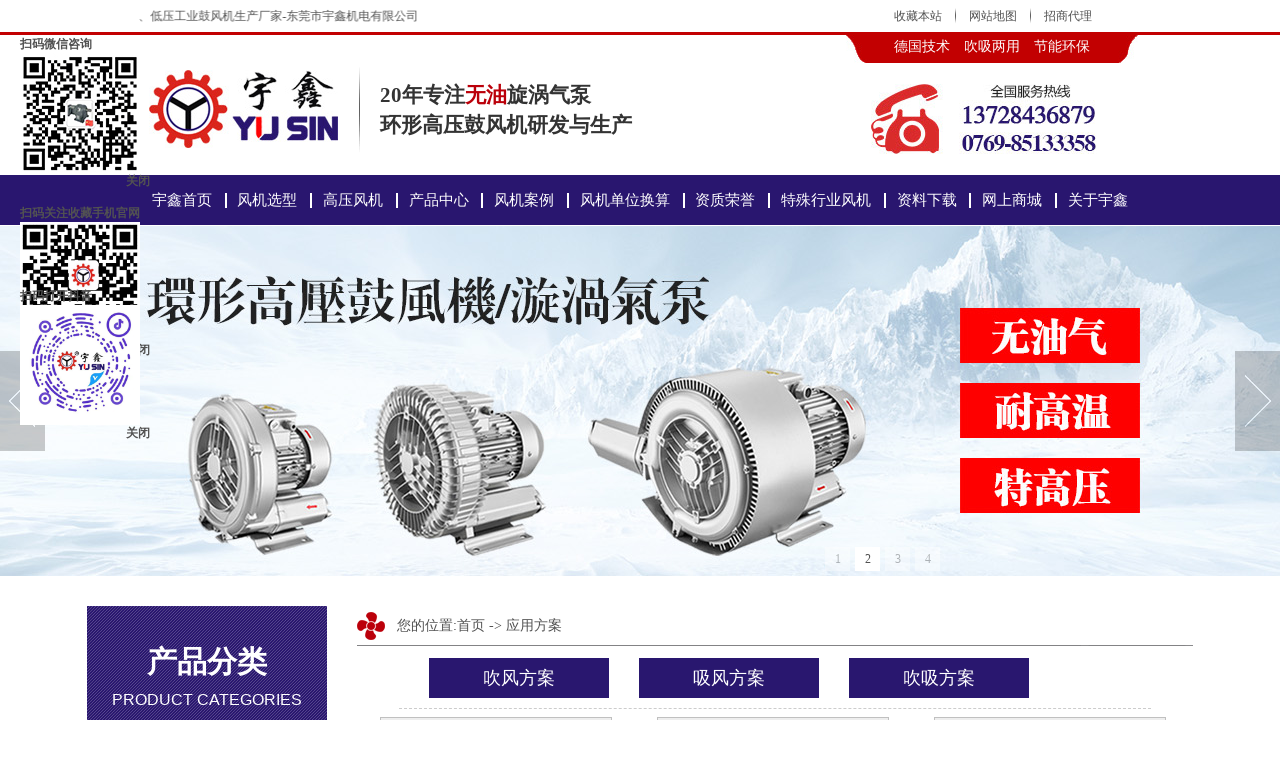

--- FILE ---
content_type: text/html
request_url: http://www.yusin88.com/dgweb-118969-2.html
body_size: 9888
content:
<!DOCTYPE html PUBLIC "-//W3C//DTD XHTML 1.0 Transitional//EN" "http://www.w3.org/TR/xhtml1/DTD/xhtml1-transitional.dtd">
<html xmlns="http://www.w3.org/1999/xhtml">
<!--mobanhtml/mconnindex!#"-->
<head>
<meta http-equiv="Content-Type" content="text/html; charset=utf-8" />
<title>高压鼓风机应用方案提供-东莞市宇鑫机电有限公司</title>
<meta name="keywords" content="高压鼓风机选型,高压鼓风机生产,高压鼓风机应用" />
<meta name="description" content="东莞市宇鑫机电有限公司是一家全球性的鼓风机专业生产厂家,高压鼓风机选型,高压鼓风机生产,高压鼓风机应用方案提供厂家,风机应用方案大全免费提供厂家." />
<!--mobanhtml/mindexcn!@#"-->
<!--"css"-->

                
                <link href="cssjs/newsrelated.css" rel="stylesheet" type="text/css" />
                <link charset="utf-8" href="cssjs/indexcss.css" rel="stylesheet" type="text/css"  />
                <script language="JavaScript" type="text/javascript" src="cssjs/indexjs.js"></script>
                <link href="cssjs/headcss.css" rel="stylesheet" type="text/css" />
                
                    <script>
                        var uaTest = /Android|webOS|Windows Phone|iPhone|ucweb|ucbrowser|iPod|BlackBerry/i.test(navigator.userAgent.toLowerCase());
                        var touchTest = 'ontouchend' in document;
                        if(uaTest && touchTest){
                            window.location.href='http://m.yusin88.com';
                        }

                    </script>
                    
                
            
<link id="favicon" href="bitbug_favicon%20(2).ico" rel="icon" type="image/x-icon" />
<meta name="baidu-site-verification" content="gSa5FQ8WYc" />
</head>

<body onload="themax();init();">
<!--mobanhtml/mhead!@#"-->
<link href="cssjs/allbag.css" rel="stylesheet" type="text/css" />
<script type="text/javascript" src="cssnew/jquery_v1.6.2.js"></script> 
<!--抬头-->
<div class="head_bg">
  <div class="head_wlcm">
    <div class="w1002">
      <div class="fl"><marquee direction=left>欢迎光临高、中、低压工业鼓风机生产厂家-东莞市宇鑫机电有限公司</marquee></div>
      <div class="fr"><span><a href="javascript:void(0)" onClick="javascript:addFavorite2()">收藏本站</a></span><span><a href="dgweb-129046.html" target="_blank">网站地图</a></span><span><a href="dgweb-120856.html" rel="nofollow">招商代理</a></span></div>
      <div class="clear"></div>
    </div>
    <script type="text/jscript">
function addFavorite2() {
var url = window.location;
var title = document.title;
var ua = navigator.userAgent.toLowerCase(); 
if (ua.indexOf("360se") > -1) {
alert("由于360浏览器功能限制，请按 Ctrl+D 手动收藏！");
}
else if (ua.indexOf("msie 8") > -1) {
window.external.AddToFavoritesBar(url, title); //IE8
}
else if (document.all) {
try{
window.external.addFavorite(url, title);
}catch(e){
alert('您的浏览器不支持,请按 Ctrl+D 手动收藏!');
}
}
else if (window.sidebar) {
window.sidebar.addPanel(title, url, "");
}
else {
alert('您的浏览器不支持,请按 Ctrl+D 手动收藏!');
}
}
</script> 
  </div>
  <div id="head">
    <div class="logo fl"><a href="./"><img src="//memberpic.114my.com.cn/dgyxjd66/uploadfile/image/20171101/20171101174623_214007240.jpg" alt="东莞市宇鑫机电有限公司" title="东莞市宇鑫机电有限公司" /></a></div>
    <div class="logo_line fl"><img src="//memberpic.114my.com.cn/dgyxjd66/uploadfile/image/20171101/20171101174623_626889064.jpg" alt="宇鑫机电" /></div>
    <div class="logo_desc fl">20年专注<span>无油</span>旋涡气泵<br />
      环形高压鼓风机研发与生产</div>
    <div class="fr">
      <div class="logo_advert">德国技术　吹吸两用　节能环保</div>
      <img src="//memberpic.114my.com.cn/dgyxjd66/uploadfile/image/20181120/20181120165248_1481795731.jpg" alt="全国服务热线：13728436879/0769-85133358" /> </div>
  </div>
</div>
<div class="nav_bg">
<!--下拉菜单-->
<script type="text/javascript">
var timeout = 100;
var closetimer = 0;
var ddmenuitem = 0;
function mopen(id)
{ 
  mcancelclosetime();
  if(ddmenuitem) ddmenuitem.style.visibility = 'hidden';
  ddmenuitem = document.getElementById(id);
  ddmenuitem.style.visibility = 'visible';
}
function mclose()
{
  if(ddmenuitem) ddmenuitem.style.visibility = 'hidden';
}
function mclosetime()
{
  closetimer = window.setTimeout(mclose, timeout);
}
function mcancelclosetime()
{
  if(closetimer)
  {
    window.clearTimeout(closetimer);
    closetimer = null;
  }
}
document.onclick = mclose; 
</script>
  <div id="nav">
    <ul>
      <li><a href="./">宇鑫首页</a></li>
      <li><div class="sddm">
      	<a onMouseOver="mopen('nav_down1')" onMouseOut="mclosetime()" href="products-257622-0-0.html">风机选型</a>
        <div id="nav_down1" onMouseOver="mcancelclosetime()" onMouseOut="mclosetime()">
          <a href="dgweb-125128.html">环形高压风机</a><a href="dgweb-125129.html">透浦中压风机</a>
        </div>
      </div></li>
      <li><div class="sddm">
        <a onMouseOver="mopen('nav_down2')" onMouseOut="mclosetime()" href="products-257621-0-0.html">高压风机</a>
        <div id="nav_down2" onMouseOver="mcancelclosetime()" onMouseOut="mclosetime()">
          <a href="products-257621-257627-0.html">2RB环形高压鼓风机</a><a href="products-257621-257628-0.html">RB环形高压鼓风机</a>
        </div>
      </div></li>
      <li><div class="sddm">
        <a onMouseOver="mopen('nav_down3')" onMouseOut="mclosetime()" href="products.html">产品中心</a>
        <div id="nav_down3" onMouseOver="mcancelclosetime()" onMouseOut="mclosetime()">
          <a href="products-257620-0-0.html">宇鑫漩涡式气泵</a><a href="products-257621-257628-0.html">全风高压鼓风机</a><a href="products-260359-0-0.html">透浦中压鼓风机	</a><a href="products-257623-0-0.html">工业鼓风机配件</a>
        </div>
      </div></li>
      <li><div class="sddm">
        <a onMouseOver="mopen('nav_down4')" onMouseOut="mclosetime()" href="dgweb-124046.html">风机案例</a>
        <div id="nav_down4" onMouseOver="mcancelclosetime()" onMouseOut="mclosetime()">
          <a href="dgweb-124046.html">案例现场</a><a href="dgweb-118969.html">应用方案</a>
        </div>
      </div></li>
      <li><div class="sddm">
        <a onMouseOver="mopen('nav_down5')" onMouseOut="mclosetime()" href="dgweb-124058.html">风机单位换算</a>
        <div id="nav_down5" onMouseOver="mcancelclosetime()" onMouseOut="mclosetime()">
          <a href="dgweb-124058.html">压力换算表</a><a href="dgweb-124059.html">风量换算表</a>
        </div>
      </div></li>
      <li><a href="dgweb-124068.html" rel="nofollow">资质荣誉</a></li>
      <li><div class="sddm">
        <a onMouseOver="mopen('nav_down6')" onMouseOut="mclosetime()" href="dgweb-124060.html">特殊行业风机</a>
        <div id="nav_down6" onMouseOver="mcancelclosetime()" onMouseOut="mclosetime()">
          <a href="dgweb-124062.html">耐高温鼓风机</a><a href="dgweb-124063.html">耐腐蚀鼓风机</a><a href="dgweb-124064.html">防爆鼓风机</a><a href="dgweb-124065.html">超高压鼓风机</a><a href="dgweb-124066.html">深水曝气风机</a><a href="dgweb-124067.html">无油气鼓风机</a>
        </div>
      </div></li>
      <li><a href="dgweb-148170.html">资料下载</a></li>
      <li><a href="https://haoxin158.1688.com/" target="_blank">网上商城</a></li>
      <li><div class="sddm">
        <a onMouseOver="mopen('nav_down7')" onMouseOut="mclosetime()" href="company.html">关于宇鑫</a>
        <div id="nav_down7" onMouseOver="mcancelclosetime()" onMouseOut="mclosetime()">
          <a href="company.html">公司简介</a><a href="dgweb-119174.html">经营理念</a><a href="dgweb-119175.html">团队文化</a><a href="dgweb-118946.html">视频案例</a><a href="job.html">人才招聘</a><a href="dgweb-118947.html">联系宇鑫</a>
        </div>
      </div></li>
    </ul>
  </div>
  <div class="clear"></div>
</div>
<style>
/*幻灯片*/
#n_flash_bg { width: 100%; margin: 0 auto;}
.n_focus { width: 100%; height: 350px; overflow: hidden; position: relative; }
.n_focus ul { height: 350px; position: absolute; }
.n_focus ul li { float: left; width: 100%; height: 350px; overflow: hidden; position: relative; background: #000; }
.n_focus ul li div { position: absolute; overflow: hidden; }
.n_focus .btnBg { position: absolute; width: 100%; height: 20px; left: 0; bottom: 0; background: #000; display: none; }
.n_focus .btn { position: absolute; width: 780px; height: 23px; padding: 0px 340px 0px 10px; right: 0; bottom: 6px; text-align: right; }
.n_focus .btn span { display: inline-block; _display: inline; _zoom: 1; width: 25px; height: 24px; line-height: 24px; text-align: center; _font-size: 0; margin-left: 5px; cursor: pointer; background: #fff; }
.n_focus .btn span.on { background: #fff; }
.n_focus .preNext { width: 45px; height: 100px; position: absolute; top: 125px; background: url(//memberpic.114my.com.cn/dgyxjd66/uploadfile/image/20171102/20171102180258_294168621.png) no-repeat 0 0; cursor: pointer; }
.n_focus .pre { left: 0; }
.n_focus .next { right: 0; background-position: right top; }
</style>
<!--幻灯片-->
<div id="n_flash_bg" style="margin-top:1px;">  
  <script type="text/javascript" src="cssnew/banner_js.js"></script> 
  <script type="text/javascript">
	$(document).ready(function(){
	  	$.focus("#focus001");
	});
</script>
  <div class="n_focus" id="focus001">
    <ul>
      <li>
        <div style="width:100%; height:350px; background:url(//memberpic.114my.com.cn/dgyxjd66/uploadfile/image/20180322/20180322153244_2023168567.jpg) center no-repeat;"></div>
      </li>
      <li>
        <div style="width:100%; height:350px; background:url(//memberpic.114my.com.cn/dgyxjd66/uploadfile/image/20171111/20171111143321_144514789.jpg) center no-repeat;"></div>
      </li>
      <li>
        <div style="width:100%; height:350px; background:url(//memberpic.114my.com.cn/dgyxjd66/uploadfile/image/20171111/20171111143325_1684585649.jpg) center no-repeat;"></div>
      </li>
       <li>
        <div style="width:100%; height:350px; background:url(//memberpic.114my.com.cn/dgyxjd66/uploadfile/image/20180310/20180310105329_198432621.jpg) center no-repeat;"></div>
      </li>
    </ul>
    <div class="clear"></div>
  </div>
</div>
<!--mobanhtml/#webdh#/dgweb-webdh##!"-->

<!--mobanhtml/center!@#"-->

<div id="bodycon">
	<div id="left">
		<!--"../#innewclu!#/#left#/dgweb-left##!"-->
		<style type="text/css">
.list3 dl a{ background: url(//memberpic.114my.com.cn/dgyxjd66/uploadfile/image/20190330/20190330110527_801168016.jpg) no-repeat left;}
.list3 dl a:hover{ color: #F00; text-decoration: underline;}
.prod_l_list { width: 280px; height: auto; }
.sidenav.show { transform: translate(0, 0) }
.sidenav-menu { list-style: none; margin: 0; padding: 0 }
.sidenav-menu li { display: block; position: relative }
.sidenav-menu a { display: block; text-decoration: none }
.sidenav-link-title { display: block; line-height: 50px; color: #fff; font-size: 18px; font-weight: bold; text-align: center; }
.sidenav-dropdown { display: none; list-style: none; padding: 0; }
.sidenav-dropdown a { background: url(//memberpic.114my.com.cn/dgyxjd66/uploadfile/image/20171108/20171108103649_1368071978.jpg) no-repeat left; font-size: 17px; color: #222; text-align: center; }
.sidenav-dropdown li:first-child a { box-shadow: inset 0 1px 1px rgba(0,0,0,.1) }
.sidenav-dropdown-icon { display: block; height: 16px; right: 16px; width: 16px }
.sidenav-dropdown-icon.show { display: block }
#aa { background: url(//memberpic.114my.com.cn/dgyxjd66/uploadfile/image/20171108/20171108103649_1814452245.jpg)no-repeat left; width: 240px; height: 51px; }
.list3{ position:relative; }
.list3 dl{ width:240px;display:none; left:240px; top:0;position:absolute; z-index:99999;margin-left: 1px;}
.list3:hover dl{ display:block;}
</style>
<div class="prod_l">
  <div class="prod_l_tit">
    <p>产品分类</p>
    <span>PRODUCT CATEGORIES</span></div>
  <div class="prod_l_list">
    <nav class="sidenav" data-sidenav data-sidenav-toggle="#sidenav-toggle">
      <ul class="sidenav-menu">
        <li> <a href="javascript:;" data-sidenav-dropdown-toggle id="aa"> <span class="sidenav-link-title">风机选型</span> </a>
          <ul class="sidenav-dropdown" data-sidenav-dropdown  style="display:block;">
            <table width='240' border='0' cellspacing='0' cellpadding='0'><tr>
                        <td style='height:46px;line-height:46px;' class="list3">

<a href='products-257622-257635-0.html#bodycontent'
title='0.37-0.55KW高压鼓风机' style='line-height:46px;
color:#0;'>
0.37-0.55KW高压鼓风机
</a>
<dl><a href="products-257622-257635-7733.html#bodycontent">0.4KW单相单段高压鼓风机</a>
<a href="products-257622-257635-7734.html#bodycontent">0.4KW三相单段高压鼓风机</a>
<a href="products-257622-257635-7737.html#bodycontent">0.5KW单相单叶轮高压鼓风机</a>
<a href="products-257622-257635-7735.html#bodycontent">0.5KW特高压鼓风机（真空泵）	</a></dl>

</td></tr>



<tr><td style='height:46px;line-height:46px;' class="list3">

<a href='products-257622-257636-0.html#bodycontent'
title='0.75-0.81KW高压鼓风机' style='line-height:46px;color:#222;'>
0.75-0.81KW高压鼓风机
</a>
<dl><a href="products-257622-257636-7750.html#bodycontent">0.75KW三相单段高压鼓风机</a>
<a href="products_content-2583837.html#bodycontent">0.75KW三相双段高压鼓风机</a>
<a href="products-257622-257636-7752.html#bodycontent">0.75KW三相大风量高压鼓风机</a>
<a href="products-257622-257636-7753.html#bodycontent">0.81KW三相特高压鼓风机</a></dl>
</td></tr>

<tr><td style='height:46px;line-height:46px;' class="list3">
<a href='products-257622-257637-0.html#bodycontent'
title='1.1-1.6KW高压鼓风机' style='line-height:46px;color:#222;'>
1.1-1.6KW高压鼓风机
</a>
<dl><a href="products-257622-257637-7754.html#bodycontent">1.1KW三相单段高压鼓风机</a>
<a href="products-257622-257637-7755.html#bodycontent">1.6KW三相双段高压鼓风机</a>
<a href="products-257622-257637-7756.html#bodycontent">1.5KW三相大风量高压鼓风机</a>
<a href="products-257622-257637-7757.html#bodycontent">1.1KW特高压鼓风机</a></dl>
</td></tr>

<tr><td style='height:46px;line-height:46px;' class="list3">
<a href='products-257622-257638-0.html#bodycontent'
title='2.2KW高压鼓风机' style='line-height:46px;color:#222;'>
2.2KW高压鼓风机
</a>
<dl><a href="products-257622-257638-7758.html#bodycontent">2.2KW三相单段高压鼓风机</a>
<a href="products-257622-257638-7759.html#bodycontent">2.2KW双段大流量高压鼓风机</a>
<a href="products-257622-257638-7760.html#bodycontent">2.2KW三相双段高压鼓风机</a>
<a href="products-257622-257638-7761.html#bodycontent">2.2KW三相特高压鼓风机</a>
<a href="products-257622-257638-7762.html#bodycontent">2.2KW双段特高压鼓风机</a></dl>

</td></tr>

<tr><td style='height:46px;line-height:46px;' class="list3">
<a href='products-257622-257639-0.html#bodycontent'
title='3-3.7KW高压鼓风机' style='line-height:46px;color:#222;'>
3-3.7KW高压鼓风机
</a>
<dl><a href="products-257622-257639-7763.html#bodycontent">3KW三相单段高压鼓风机</a>
<a href="products-257622-257639-7764.html#bodycontent">3KW三相双段高压鼓风机</a>
<a href="products-257622-257639-7765.html#bodycontent">4KW三相大风量高压鼓风机</a>
<a href="products-257622-257639-7766.html#bodycontent">3.3KW三相特高压鼓风机</a></dl>

</td></tr>

<tr><td style='height:46px;line-height:46px;' class="list3">
<a href='products-257622-257640-0.html#bodycontent'
title='5.5KW高压鼓风机' style='line-height:46px;color:#222;'>
5.5KW高压鼓风机
</a>
<dl><a href="products-257622-257640-7767.html#bodycontent">5.5KW三相单叶轮高压鼓风机</a>
<a href="products-257622-257640-7768.html#bodycontent">5.5KW三相双叶轮高压鼓风机</a>
<a href="products-257622-257640-7769.html#bodycontent">5.5KW三相大风量高压鼓风机</a>
<a href="products-257622-257640-7770.html#bodycontent">5.5KW三相特高压鼓风机</a></dl>

</td></tr>

<tr><td style='height:46px;line-height:46px;' class="list3">
<a href='products-257622-257641-0.html#bodycontent'
title='7.5KW高压鼓风机' style='line-height:46px;color:#222;'>
7.5KW高压鼓风机
</a>
<dl><a href="products-257622-257641-7771.html#bodycontent">7.5KW三相单段高压鼓风机</a>
<a href="products-257622-257641-7772.html#bodycontent">7.5KW三相双段高压鼓风机</a>
<a href="products-257622-257641-7773.html#bodycontent">7.5KW三相大风量高压鼓风机</a>
<a href="products-257622-257641-7774.html#bodycontent">7.5KW三相特高压鼓风机</a></dl>

</td></tr>

<tr><td style='height:46px;line-height:46px;' class="list3">
<a href='products-257622-257642-0.html#bodycontent'
title='8.5-12.5KW高压鼓风机' style='line-height:46px;color:#222;'>
8.5-12.5KW高压鼓风机机
</a>
<dl><a href="products-257622-257642-7775.html#bodycontent">8.5KW单叶轮高压鼓风机</a>
<a href="products-257622-257642-7776.html#bodycontent">12.5KW单叶轮高压鼓风机</a>
<a href="products-257622-257642-7777.html#bodycontent">12.5KW双叶轮高压鼓风机</a>
<a href="products-257622-257642-7778.html#bodycontent">12.5KW大风量高压鼓风机</a></dl>

</td></tr>

<tr><td style='height:46px;line-height:46px;' class="list3">
<a href='products-257622-257643-0.html#bodycontent'
title='18.5KW高压鼓风机' style='line-height:46px;color:#222;'>
18.5KW高压鼓风机机
</a>
<dl><a href="products-257622-257643-7779.html#bodycontent">18.5KW 单叶轮高压鼓风机</a>
<a href="products-257622-257643-7780.html#bodycontent">18.5KW 双叶轮高压鼓风机</a>
<a href="products-257622-257643-7781.html#bodycontent">18.5KW 大风量高压鼓风机</a></dl>

</td></tr>

<tr><td style='height:46px;line-height:46px;' class="list3">
<a href='products-257622-300776-0.html#bodycontent'
title='25KW高压鼓风机' style='line-height:46px;color:#222;'>
25KW高压鼓风机
</a>
<dl><a href="products-257622-300776-7782.html#bodycontent">25KW双叶轮高压鼓风机</a>
<a href="products-257622-300776-7783.html#bodycontent">25KW双级增流量高压鼓风机</a>
<a href="products-257622-300776-7784.html#bodycontent">25KW双级增流量高压鼓风机</a></dl>

</td></tr>
<tr></tr></table>
          </ul>
        </li>
        <li> <a href="javascript:;" data-sidenav-dropdown-toggle id="aa"> <span class="sidenav-link-title">高压风机</span> </a>
          <ul class="sidenav-dropdown" data-sidenav-dropdown>
            <table width='240' border='0' cellspacing='0' cellpadding='0'><tr><td style='height:46px;line-height:46px;'>

<a href='products-257621-257627-0.html#bodycontent'
title='2RB环形高压鼓风机' style='line-height:46px;color:#222;'>
2RB环形高压鼓风机
</a></td></tr><tr><td style='height:46px;line-height:46px;'>

<a href='products-257621-257628-0.html#bodycontent'
title='RB环形高压鼓风机' style='line-height:46px;color:#222;'>
RB环形高压鼓风机
</a></td></tr><tr></tr></table>
          </ul>
        </li>
        <li> <a href="javascript:;" data-sidenav-dropdown-toggle class="active" id="aa" > <span class="sidenav-link-title" style="margin-top:0px;">漩涡气泵</span> </a>
          <ul class="sidenav-dropdown" data-sidenav-dropdown>
            <table width='240' border='0' cellspacing='0' cellpadding='0'><tr><td style='height:46px;line-height:46px;'>

<a href='products-257620-257624-0.html#bodycontent'
title='2RB单段漩涡气泵' style='line-height:46px;color:#222;'>
2RB单段漩涡气泵
</a></td></tr><tr><td style='height:46px;line-height:46px;'>

<a href='products-257620-257625-0.html#bodycontent'
title='2RB双段漩涡气泵' style='line-height:46px;color:#222;'>
2RB双段漩涡气泵
</a></td></tr><tr><td style='height:46px;line-height:46px;'>

<a href='products-257620-340833-0.html#bodycontent'
title='3RB旋涡式气泵' style='line-height:46px;color:#222;'>
3RB旋涡式气泵
</a></td></tr><tr><td style='height:46px;line-height:46px;'>

<a href='products-257620-257626-0.html#bodycontent'
title='4RB气环式真空气泵' style='line-height:46px;color:#222;'>
4RB气环式真空气泵
</a></td></tr><tr></tr></table>
          </ul>
        </li>
        <li> <a href="javascript:;" data-sidenav-dropdown-toggle id="aa"> <span class="sidenav-link-title">透浦中压鼓风机</span> </a>
          <ul class="sidenav-dropdown" data-sidenav-dropdown>
            <table width='240' border='0' cellspacing='0' cellpadding='0'><tr><td style='height:46px;line-height:46px;'>

<a href='products-260359-257631-0.html#bodycontent'
title='CX透浦式中压风机' style='line-height:46px;color:#222;'>
CX透浦式中压风机
</a></td></tr><tr><td style='height:46px;line-height:46px;'>

<a href='products-260359-257629-0.html#bodycontent'
title='TB透浦式中压风机' style='line-height:46px;color:#222;'>
TB透浦式中压风机
</a></td></tr><tr><td style='height:46px;line-height:46px;'>

<a href='products-260359-257630-0.html#bodycontent'
title='HTB多段中压风机' style='line-height:46px;color:#222;'>
HTB多段中压风机
</a></td></tr><tr><td style='height:46px;line-height:46px;'>

<a href='products-260359-257632-0.html#bodycontent'
title='PF直叶式鼓风机' style='line-height:46px;color:#222;'>
PF直叶式鼓风机
</a></td></tr><tr><td style='height:46px;line-height:46px;'>

<a href='products-260359-257633-0.html#bodycontent'
title='FMS/MS/CS冷却风扇' style='line-height:46px;color:#222;'>
FMS/MS/CS冷却风扇
</a></td></tr><tr><td style='height:46px;line-height:46px;'>

<a href='products-260359-257634-0.html#bodycontent'
title='SSD多翼式送风机' style='line-height:46px;color:#222;'>
SSD多翼式送风机
</a></td></tr><tr></tr></table>
          </ul>
        </li>
        <li> <a href="javascript:;" data-sidenav-dropdown-toggle id="aa"> <span class="sidenav-link-title">宇鑫风机配件</span> </a>
          <ul class="sidenav-dropdown" data-sidenav-dropdown>
            <table width='240' border='0' cellspacing='0' cellpadding='0'><tr><td style='height:46px;line-height:46px;'>

<a href='products-257623-257644-0.html#bodycontent'
title='过滤器' style='line-height:46px;color:#222;'>
过滤器
</a></td></tr><tr><td style='height:46px;line-height:46px;'>

<a href='products-257623-257645-0.html#bodycontent'
title='消音器' style='line-height:46px;color:#222;'>
消音器
</a></td></tr><tr><td style='height:46px;line-height:46px;'>

<a href='products-257623-257646-0.html#bodycontent'
title='释压阀' style='line-height:46px;color:#222;'>
释压阀
</a></td></tr><tr><td style='height:46px;line-height:46px;'>

<a href='products-257623-257647-0.html#bodycontent'
title='过滤罐' style='line-height:46px;color:#222;'>
过滤罐
</a></td></tr><tr><td style='height:46px;line-height:46px;'>

<a href='products-257623-257648-0.html#bodycontent'
title='转接口' style='line-height:46px;color:#222;'>
转接口
</a></td></tr><tr></tr></table>
          </ul>
        </li>
      </ul>
    </nav>
  </div>
  <script src="cssnew/sidenav.min.js"></script> 
  <script>
$(function(){
	$(".sidenav-menu li>a").click(function(){
		$(this)	.next(".sidenav-dropdown").slideToggle();
		$(this).parents("li").siblings().find(".sidenav-dropdown").slideUp();
	})
})
</script>
  <div class="prod_l_img">
    <p></p>
  </div>
</div>
	</div>
    <div id="center">
		<!--"../#innewclu!#/content!dgweb#"-->
		
<strong class="strong_title"><font face='Webdings'>4</font>应用方案</strong>

<div id="bodycontent" class="mianbxContent" style="height:25px;width:90%;text-align:right;">
您的位置:<a href="/">首页</a>&nbsp;->&nbsp;<a href="dgweb-118969.html">应用方案</a></div>
                
<div id="bodycontent" class="miaoshu_head" style="border-bottom:1px dashed #ccc;width:90%;
line-height:20px; margin-top:8px;_margin-top:8px; margin-bottom:8px;_margin-bottom:8px;">
<style>
.miaoshu_head{ width:732px; height:50px;}
.miaoshu_head li{ float:left; width:180px; text-align:center; margin-left:30px; height:40px; line-height:40px; list-style: none;}
.miaoshu_head li a{ font-size:18px; color:#FFF; display:block; background-color:#29176f;}
.miaoshu_head li a:hover{ font-size:18px; background-color:#bb000a;}
</style>
<div class="miaoshu_head">
	<ul>
		<li>
			<a href="dgweb-119169.html">吹风方案</a>
		</li>
		<li>
			<a href="dgweb-119170.html">吸风方案</a>
		</li>
		<li>
			<a href="dgweb-119171.html">吹吸方案</a>
		</li>
	</ul>
</div></div>
<div id="bodycontent" class="pro_list_box" >
<div style="width:277px; float:left;" class="dgweb_list_item">
<div style="height:173px;" class="dgweb_list_item_pic">
<a
href="dgweb_content-772666.html"

><img src="//memberpic.114my.com.cn/dgyxjd66/uploadfile/image/20171110/20171110155814_40573354.jpg"

width="230" height="165" border="0"
style="border: 1px solid #C0C0C0"></a>
</div>
<div style="padding-top:5px;padding-bottom:5px;" class="dgweb_list_item_a">
<a href="dgweb_content-772666.html">纸堆走料机械用鼓风机解决方案</A></div>
</div>

<div style="width:277px; float:left;" class="dgweb_list_item">
<div style="height:173px;" class="dgweb_list_item_pic">
<a
href="dgweb_content-772663.html"

><img src="//memberpic.114my.com.cn/dgyxjd66/uploadfile/image/20171110/20171110155752_852444926.jpg"

width="230" height="165" border="0"
style="border: 1px solid #C0C0C0"></a>
</div>
<div style="padding-top:5px;padding-bottom:5px;" class="dgweb_list_item_a">
<a href="dgweb_content-772663.html">按摩理疗设备用鼓风机解决方案</A></div>
</div>

<div style="width:277px; float:left;" class="dgweb_list_item">
<div style="height:173px;" class="dgweb_list_item_pic">
<a
href="dgweb_content-772661.html"

><img src="//memberpic.114my.com.cn/dgyxjd66/uploadfile/image/20171110/20171110155731_1358365787.jpg"

width="230" height="165" border="0"
style="border: 1px solid #C0C0C0"></a>
</div>
<div style="padding-top:5px;padding-bottom:5px;" class="dgweb_list_item_a">
<a href="dgweb_content-772661.html">料斗颗粒加料机用鼓风机解决方案</A></div>
</div>
<div class="clear"></div>
</div>
<div id="bodycontent" class="pro_list_box">
<div style="width:277px; float:left;" class="dgweb_list_item">
<div style="height:173px;" class="dgweb_list_item_pic">
<a
href="dgweb_content-772658.html"

><img src="//memberpic.114my.com.cn/dgyxjd66/uploadfile/image/20171110/20171110155710_1891156902.jpg"

width="230" height="165" border="0"
style="border: 1px solid #C0C0C0"></a>
</div>
<div style="padding-top:5px;padding-bottom:5px;" class="dgweb_list_item_a">
<a href="dgweb_content-772658.html">加工件保洁及悬浮解决方案</A></div>
</div>

<div style="width:277px; float:left;" class="dgweb_list_item">
<div style="height:173px;" class="dgweb_list_item_pic">
<a
href="dgweb_content-772657.html"

><img src="//memberpic.114my.com.cn/dgyxjd66/uploadfile/image/20171110/20171110155644_1117888621.jpg"

width="230" height="165" border="0"
style="border: 1px solid #C0C0C0"></a>
</div>
<div style="padding-top:5px;padding-bottom:5px;" class="dgweb_list_item_a">
<a href="dgweb_content-772657.html">土木机械解决方案</A></div>
</div>

<div style="width:277px; float:left;" class="dgweb_list_item">
<div style="height:173px;" class="dgweb_list_item_pic">
<a
href="dgweb_content-772655.html"

><img src="//memberpic.114my.com.cn/dgyxjd66/uploadfile/image/20171110/20171110155611_738906908.jpg"

width="230" height="165" border="0"
style="border: 1px solid #C0C0C0"></a>
</div>
<div style="padding-top:5px;padding-bottom:5px;" class="dgweb_list_item_a">
<a href="dgweb_content-772655.html">烘干干燥设备解决方案</A></div>
</div>
<div class="clear"></div>
</div>
<div id="bodycontent" class="pro_list_box">
<div style="width:277px; float:left;" class="dgweb_list_item">
<div style="height:173px;" class="dgweb_list_item_pic">
<a
href="dgweb_content-772654.html"

><img src="//memberpic.114my.com.cn/dgyxjd66/uploadfile/image/20171110/20171110155547_1401897942.jpg"

width="230" height="165" border="0"
style="border: 1px solid #C0C0C0"></a>
</div>
<div style="padding-top:5px;padding-bottom:5px;" class="dgweb_list_item_a">
<a href="dgweb_content-772654.html">电镀池搅拌设备解决方案</A></div>
</div>

<div style="width:277px; float:left;" class="dgweb_list_item">
<div style="height:173px;" class="dgweb_list_item_pic">
<a
href="dgweb_content-772651.html"

><img src="//memberpic.114my.com.cn/dgyxjd66/uploadfile/image/20171110/20171110155411_93884197.jpg"

width="230" height="165" border="0"
style="border: 1px solid #C0C0C0"></a>
</div>
<div style="padding-top:5px;padding-bottom:5px;" class="dgweb_list_item_a">
<a href="dgweb_content-772651.html">空气轴承解决方案</A></div>
</div>

<div style="width:277px; float:left;" class="dgweb_list_item">
<div style="height:173px;" class="dgweb_list_item_pic">
<a
href="dgweb_content-772638.html"

><img src="//memberpic.114my.com.cn/dgyxjd66/uploadfile/image/20171110/20171110155250_922529993.jpg"

width="230" height="165" border="0"
style="border: 1px solid #C0C0C0"></a>
</div>
<div style="padding-top:5px;padding-bottom:5px;" class="dgweb_list_item_a">
<a href="dgweb_content-772638.html">水产养殖解决方案</A></div>
</div>
<div class="clear"></div>
</div>
<div id="bodycontent" class="pro_list_box">
<div style="width:277px; float:left;" class="dgweb_list_item">
<div style="height:173px;" class="dgweb_list_item_pic">
<a
href="dgweb_content-837962.html"

><img src="//memberpic.114my.com.cn/dgyxjd66/uploadfile/image/20180519/20180519103038_275095242.png"

width="230" height="165" border="0"
style="border: 1px solid #C0C0C0"></a>
</div>
<div style="padding-top:5px;padding-bottom:5px;" class="dgweb_list_item_a">
<a href="dgweb_content-837962.html">更多应用方案</A></div>
</div>

<div style="width:277px; float:left;" class="dgweb_list_item">
<div style="height:173px;" class="dgweb_list_item_pic">
<a
href="dgweb_content-830713.html"

><img src="//memberpic.114my.com.cn/dgyxjd66/uploadfile/image/20180504/20180504174225_1151439134.png"

width="230" height="165" border="0"
style="border: 1px solid #C0C0C0"></a>
</div>
<div style="padding-top:5px;padding-bottom:5px;" class="dgweb_list_item_a">
<a href="dgweb_content-830713.html">更多应用方案</A></div>
</div>

<div style="width:277px; float:left;" class="dgweb_list_item">
<div style="height:173px;" class="dgweb_list_item_pic">
<a
href="dgweb_content-837968.html"

><img src="//memberpic.114my.com.cn/dgyxjd66/uploadfile/image/20180519/20180519104126_396870983.png"

width="230" height="165" border="0"
style="border: 1px solid #C0C0C0"></a>
</div>
<div style="padding-top:5px;padding-bottom:5px;" class="dgweb_list_item_a">
<a href="dgweb_content-837968.html">更多应用方案</A></div>
</div>
<div class="clear"></div>
</div>
<div id="bodycontent" class="pro_list_box"><div class="clear"></div>
</div>
<div id="bodycontent" class="pages_info dgweb_pages_info"
style="padding-top:5px;padding-bottom:5px;">&nbsp;&nbsp;
总数:27条&nbsp;
每页:15条&nbsp;
共有:2页 |
当前第2页&nbsp;

<a href="dgweb-118969-1.html">最前页</a>&nbsp;

<a href="dgweb-118969-1.html">上一页</a>&nbsp;
下一页&nbsp;最后页&nbsp;转到<select name="select" onChange="window.location.href=this.options[this.selectedIndex].value"><option value="dgweb-118969-1.html" >第1页</option><option value="dgweb-118969-2.html" selected>第2页</option></select></div>
	</div>
    <div id="right">
		<!--"../#innewclu!#/#right#/dgweb-right##!"-->
		
	</div>
	<div class="clear"></div>
</div>
<!--mobanhtml/copy!@#"-->
<div id="copy"></div>
<!--版权-->
<div class="copr_bg">
  <div id="copyright">
    <div class="copy_con">
      <div class="copr_part"> <span>关于宇鑫</span> <a href="company.html">公司简介</a> <a href="dgweb-119174.html" rel="nofollow">经营理念</a> <a href="dgweb-119175.html" rel="nofollow">团队文化</a> <a href="dgweb-118946.html" rel="nofollow">视频案例</a> <a href="job.html" rel="nofollow">人才招聘</a> <a href="https://weibo.com/u/2428202185/home?leftnav=1" target="_blank">关注微博</a> <a href="dgweb-118947.html">联系宇鑫</a> </div>
      <div class="copr_part"> <span><a href="http://wpa.qq.com/msgrd?v=3&uin=775870767&Site=东莞市宇鑫机电有限公司&Menu=yes">业务咨询</a></span> <a href="dgweb-120854.html" rel="nofollow">售前支持</a> <a href="dgweb-120856.html" rel="nofollow">招商代理</a> <a href="dgweb-120855.html" rel="nofollow">批量采购</a> <a href="dgweb-120854.html" rel="nofollow">业务联系</a> <a href="dgweb-120853.html" rel="nofollow">发货物流</a> <a href="dgweb-118947.html" rel="nofollow">订单问题</a> <a href="dgweb-118947.html" rel="nofollow">财务问题</a> </div>
      <div class="copr_part"> <span>技术支持</span> <a href="products.html">风机参数</a> <a href="dgweb-125127.html">风机选型</a> <a href="dgweb-124046.html">风机应用</a> <a href="dgweb-124060.html">特殊定制</a> <a href="dgweb-124076.html">问题解答</a> <a href="dgweb-119164.html">行业资讯</a> <a href="news.html">新闻动态</a> </div>
      <div class="copr_part"> <span>产品中心</span> <a href="dgweb-124046.html">风机应用解决方案</a> <a href="products-257621-257628-0.html">环形高压鼓风机</a> <a href="products-257620-0-0.html">气环式漩涡气泵</a> <a href="products-257621-0-0.html">YUSIN高压风机</a> <a href="products-260359-0-0.html">透浦中压鼓风机</a> <a href="products-257623-0-0.html">宇鑫鼓风机配件</a> </div>
      <div class="copr_about fl"> <span>联系宇鑫</span>
        <p> 东莞市宇鑫机电有限公司<br />
          版权所有 Copyright 2017<br />
          备案号：<a href="http://beian.miit.gov.cn/" target="_blank">粤ICP备15073783号</a><br />
          访问量：<script language="javascript" src="http://login.114my.cn/app/webfwl.php?member=dgyxjd66 "></script>【<a href="sitemap.htm" target="_blank">BMAP</a>】【<a href="sitemap.xml" target="_blank">GMAP</a>】<br />
          网站所有图片均为宇鑫机电公司所有<br />
          <a href="https://weibo.com/u/2428202185">友链申请</a>   【<a href="guanli.htm" target="_blank" rel="nofollow">后台管理</a>】【<a href="https://tongji.baidu.com/web/welcome/ico?s=2117af723343e3e52bf13591dd939d61" target="_blank" rel="nofollow">百度统计</a>】</p>
      </div>
       <div class="copr_code"><img style=" width:141px; height:141px;" src="//memberpic.114my.com.cn/dgyxjd66/uploadfile/image/20180523/20180523085431_863565529.png" alt="二维码"><span>扫码关注宇鑫鼓风机手机官网</span></div>
      <div class="clear"></div>
    </div>
    <div class="copr_link"> <span>友情链接：</span> <style type='text/css'>
                    .linkTagcs
                    { 
                    width:836px;
                 height:auto;}
                    .linkTagcs ul
                    {margin:0px;padding:0px;list-style-type:none;}
                    .linkTagcs li
                    {list-style:none;margin:0px;  padding-right:20px;line-height:40px;float:left;}
                    .linkTagcs li a
                    {color:#fff;word-break:break-all;}
                    .linkTagcs li img
                    {border:0px;}
                    </style>
                    <div class='linkTagcs'>
                    <ul><li>
                        <a href="http://www.twyuxin.com"  target="_blank" style="color:#fff">
                        台湾万鑫减速电机
                        </a>
                        </li><li>
                        <a href="http://www.xgzrelay.com"  target="_blank" style="color:#fff">
                        小型继电器
                        </a>
                        </li><li>
                        <a href="http://www.qyjidianqi.com"  target="_blank" style="color:#fff">
                        电磁继电器
                        </a>
                        </li><li>
                        <a href="https://haoxin158.1688.com"  target="_blank" style="color:#fff">
                        阿里超级工厂
                        </a>
                        </li><li>
                        <a href="http://www.mingan88.com"  target="_blank" style="color:#fff">
                        背心袋
                        </a>
                        </li><li>
                        <a href="http://www.xycsb88.com"  target="_blank" style="color:#fff">
                        振动摩擦焊接机
                        </a>
                        </li></ul></div> </div>
    <div class="clear"></div>
  </div>
</div>
<div id="backToTop"> <a href="javascript:;" onFocus="this.blur();" class="backToTop_a"></a> </div>
<script type="text/javascript">
$(document).ready(function (){
$("#backToTop").live("click", function(){
		var _this = $(this);
		$('html,body').animate({ scrollTop: 0 }, 500 ,function(){
			_this.hide();
		});
	});
$(window).scroll(function(){
		var bodyTop = $(document).scrollTop();

           if( bodyTop > 0){
			$("#backToTop").show();	
		}else{
			$("#backToTop").hide();
		}
});
});
</script>
                <!--***********代码开始*************-->
<style type="text/css">
div#floatTips2{
 font-weight:bold;
 position:absolute;
 left:20px;
 width:130px;
 z-index:9999;
}
div#floatTips3{
 font-weight:bold;
 position:fixed;
 left:20px;
 width:130px;
 z-index:9999;
top: 5%;
}
div#floatTips4{
 font-weight:bold;
 position:fixed;
 left:20px;
 width:130px;
 z-index:9999;
top: 40%;
}
.closed{ cursor:pointer; float:right;}
</style>
<div id="bar1">
<div id="floatTips2">
  <tr>
   <td width="120" align="center" height="25" style="background:#000000; font-size:14px; color:#fff;">扫码关注收藏手机官网</td>
  </tr>
  <tr>
    <td><img style="width:120px; height:120px;" src="//memberpic.114my.com.cn/dgyxjd66/uploadfile/image/20180518/20180518211349_1868572403.png" alt="APP二维码" /></td>
  </tr>
</table>
<a class="closed" onclick="removeElement('bar1')">关闭</a>
</div>

<div id="floatTips3">
  <tr>
   <td width="120" align="center" height="25" style="background:#000000; font-size:14px; color:#fff;">扫码微信咨询</td>
  </tr>
  <tr>
    <td><img style="width:120px; height:120px;" src="//memberpic.114my.com.cn/dgyxjd66/uploadfile/image/20210923/20210923094717_2096737263.jpg" alt="微信二维码" /></td>
  </tr>
</table>
<a class="closed" onclick="removeElement('bar1')">关闭</a>
</div>


<div id="floatTips4">
  <tr>
   <td width="120" align="center" height="25" style="background:#000000; font-size:14px; color:#fff;">扫码打开抖音</td>
  </tr>
  <tr>
    <td><img style="width:120px; height:120px;" src="//memberpic.114my.com.cn/dgyxjd66/uploadfile/image/20240113/20240113103456_1676264732.png" alt="抖音"></td>
  </tr>
</table>
<a class="closed" onclick="removeElement('bar1')">关闭</a>
</div>

</div> 
	<script type="text/javascript">
    //<![CDATA[
    var tips2; var theTop2 = 200/*这是默认高度,越大越往下*/; var old = theTop2;
    function initFloatTips2() {
      tips2 = document.getElementById('floatTips2');
      moveTips2();
    };
    function moveTips2() {
      var tt=50;
      if (window.innerHeight) {
        pos2 = window.pageYOffset
      }
  else if (document.documentElement && document.documentElement.scrollTop) {
    pos2 = document.documentElement.scrollTop
  }
  else if (document.body) {
    pos2 = document.body.scrollTop;
  }
  pos2=pos2-tips2.offsetTop+theTop2;
  pos2=tips2.offsetTop+pos2/10;
  if (pos2 < theTop2) pos2 = theTop2;
  if (pos2 != old) {
    tips2.style.top = pos2+"px";
    tt=10;
  }
  old = pos2;
  setTimeout(moveTips2,tt);
}
initFloatTips2();
function removeqq(){ 
document.getElementById('floatTips2').style.display='none'; 
}


//关闭的JS

function removeElement(id)
{
document.getElementById(id).style.display="none";
}
</script>
<!--**********代码结束***************-->
            
</body>
</html>


--- FILE ---
content_type: text/css
request_url: http://www.yusin88.com/cssjs/headcss.css
body_size: 452
content:
<script>
var _hmt = _hmt || [];
(function() {
  var hm = document.createElement("script");
  hm.src = "https://hm.baidu.com/hm.js?4842e07d15503426c99323d14e2f608d";
  var s = document.getElementsByTagName("script")[0]; 
  s.parentNode.insertBefore(hm, s);
})();
</script>

<link id="favicon" href="//memberpic.114my.com.cn/dgyxjd66/bitbug_favicon%20(2).ico" rel="icon" type="image/x-icon" />
<meta name="baidu-site-verification" content="gSa5FQ8WYc" />

--- FILE ---
content_type: text/css
request_url: http://www.yusin88.com/cssjs/allbag.css
body_size: 7572
content:
@charset "utf-8";
body { margin: 0 auto; font-family: "Microsoft YaHei"; color: #525252; font-size: 12px; min-width: 1002px; }
div, ul, li, span, p, img, h1, h2, h3, h4, h5, h6, dl, dd { margin: 0px; padding: 0px; list-style: none; border: 0px; }
.clear { clear: both; height: 0px; overflow: hidden; }
.fl { float: left; }
.fr { float: right; }
a { color: #525252; text-decoration: none; }
a:hover { color: #29176f; text-decoration: none; }
#head, #nav, #search, #plan, #craft, #product, #advantage, #introduce, #strength, #news, #copyright { width: 1002px; height: auto; margin: 0 auto; }
.w1002 { width: 1002px; height: auto; margin: 0 auto; }
/*抬头*/
.head_bg { width: 100%; height: auto; }
.head_wlcm { width: 100%; height: 32px; line-height: 32px; border-bottom: 3px solid #c20001; font-size: 12px; color: #525252; font-family: "SimSun"; }
.head_wlcm div.fl { width: 700px; }
.head_wlcm div.fr { padding-right: 36px; }
.head_wlcm span { display: block; width: 74px; float: left; text-align: center; }
.head_wlcm span + span { padding-left: 1px; background: url(https://memberpic.114my.com.cn/dgyxjd66/uploadfile/image/20171102/20171102173254_1340173677.jpg) no-repeat left center; }
.head_wlcm a { font-size: 12px; }
#head { height: 140px; overflow: hidden; }
.logo { width: 189px; padding: 35px 21px 0 10px; }
.logo_line { width: 1px; padding: 32px 20px 0 0; }
.logo_desc { font-size: 21px; color: #333; font-weight: bold; line-height: 30px; padding-top: 45px; }
.logo_desc span { color: #bb000a; }
#head .fr { width: 292px; height: auto; padding-right: 3px; }
.logo_advert { height: 28px; line-height: 24px; background: url(https://memberpic.114my.com.cn/dgyxjd66/uploadfile/image/20171101/20171101175714_953561367.jpg) no-repeat; font-size: 14px; color: #fff; text-align: center; }
#head .fr img[alt] { width: 226px; padding: 21px 0 0 25px; }
/*导航*/
.nav_bg { width: 100%; height: 50px; background-color: #29166f; }
#nav { height: 50px; }
#nav li { height: 50px; line-height: 50px; float: left; text-align: center; padding: 0 12.8px; }
#nav li + li { background: url(https://memberpic.114my.com.cn/dgyxjd66/uploadfile/image/20180204/20180204101253_1574482108.jpg) no-repeat left center; }
#nav li a { font-size: 15px; color: #fff; }
#nav li a:hover { text-decoration: underline; }
/*导航下拉*/
#nav .sddm { height: auto; position: relative; z-index: 9999; }
#nav_down1, #nav_down2, #nav_down3, #nav_down4, #nav_down5, #nav_down6, #nav_down7 { visibility: hidden; position: absolute; left: -35px; top: 50px; }
#nav .sddm > div a { margin: 0; width: 132px; color: #fff; white-space: nowrap; font-size: 14px; text-decoration: none; line-height: 38px; border-top: 1px solid #fff; display: block; background-color: #29166f; padding-bottom:0; }
#nav .sddm > div a:hover { text-decoration: underline; }
#nav_down5, #nav_down6 { left: -20px !important;}
/*幻灯片*/
#flash_bg { width: 100%; margin: 0 auto; }
.focus { width: 100%; height: 500px; overflow: hidden; position: relative; }
.focus ul { height: 500px; position: absolute; }
.focus ul li { float: left; width: 100%; height: 500px; overflow: hidden; position: relative; background: #000; }
.focus ul li div { position: absolute; overflow: hidden; }
.focus .btnBg { position: absolute; width: 100%; height: 20px; left: 0; bottom: 0; background: #000; display: none; }
.focus .btn { position: absolute; width: 780px; height: 23px; padding: 0px 340px 0px 10px; right: 0; bottom: 6px; text-align: right; }
.focus .btn span { display: inline-block; _display: inline; _zoom: 1; width: 25px; height: 24px; line-height: 24px; text-align: center; _font-size: 0; margin-left: 5px; cursor: pointer; background: #fff; }
.focus .btn span.on { background: #fff; }
.focus .preNext { width: 45px; height: 100px; position: absolute; top: 200px; background: url(https://memberpic.114my.com.cn/dgyxjd66/uploadfile/image/20171102/20171102180258_294168621.png) no-repeat 0 0; cursor: pointer; }
.focus .pre { left: 0; }
.focus .next { right: 0; background-position: right top; }
/*搜索*/
.search_bg { width: 100%; height: auto; }
#search { height: 72px; }
.search_l { width: 655px; font-size: 14px; color: #222; text-align: left; line-height: 72px; overflow: hidden; }
.search_l span { font-weight: bold; color: ##29166f; }
.search_l a:hover { text-decoration: underline; color: ##29166f; }
.search_r { width: 327px; padding-top: 20px; }
.search_r .inpu { width: 290px; height: 32px; background: url(https://memberpic.114my.com.cn/dgyxjd66/uploadfile/image/20171107/20171107101603_1556126555.jpg) no-repeat; }
.search_r .z { width: 37px; }
/*方案*/
.plan_bg { width: 100%; height: auto; background: url(https://memberpic.114my.com.cn/dgyxjd66/uploadfile/image/20171107/20171107104729_271407483.jpg) repeat; }
#plan { padding: 32px 0 40px; }
.plan_tit { text-align: center; padding-bottom: 32px; }
.plan_tit p { font-size: 34px; color: #222; font-weight: bold; padding-bottom: 9px; }
.plan_tit p font { color: #c20001; }
.plan_tit > span { display: block; width: 500px; height: 30px; line-height: 30px; background-color: #29166f; margin: 0 auto; font-size: 14px; color: #fff; border-radius: 20px; }
.plan_con { height: auto; border: 1px solid #d9d9d9; background-color: #ffffff; }
.plan_sub { height: 66px; }
.plan_sub span { display: block; width: 332px; height: 66px; line-height: 55px; text-align: center; font-size: 24px; color: #fff; float: left; cursor: pointer; }
.plan_sub span + span { margin-left: 2px; }
.plan_hide { background: url(https://memberpic.114my.com.cn/dgyxjd66/uploadfile/image/20171107/20171107112952_262587576.jpg) repeat-x; }
.plan_show { background: url(https://memberpic.114my.com.cn/dgyxjd66/uploadfile/image/20171107/20171107114115_1906860562.jpg) no-repeat; }
.hidden { display: none; }
.plan_swf { height: 427px; padding: 18px 20px 0; }
.plan_swf p { float: left; }
.plan_swf p + p { padding-left: 20px; }
.plan_swf p span { display: block; font-size: 16px; color: #222; text-align: center; padding-top: 5px; }
.plan_more { width: 780px; margin: 0 auto; padding-bottom: 33px; }
.plan_more p { float: left; height: 55px; padding: 0 15px; }
.plan_more p a { display: block; width: 140px; padding-left: 90px; height: 55px; line-height: 55px; font-size: 20px; color: #222; }
.plan_more p a:hover { color: #fff; }
.plan_more p.plan_m01 a { background: url(https://memberpic.114my.com.cn/dgyxjd66/uploadfile/image/20171107/20171107143114_826446877.jpg) no-repeat; }
.plan_more p.plan_m01 a:hover { background: url(https://memberpic.114my.com.cn/dgyxjd66/uploadfile/image/20171107/20171107143229_1765091416.jpg) no-repeat; }
.plan_more p.plan_m02 a { background: url(https://memberpic.114my.com.cn/dgyxjd66/uploadfile/image/20171107/20171107143114_2122118947.jpg) no-repeat; }
.plan_more p.plan_m02 a:hover { background: url(https://memberpic.114my.com.cn/dgyxjd66/uploadfile/image/20171107/20171107143229_1636453369.jpg) no-repeat; }
.plan_more p.plan_m03 a { background: url(https://memberpic.114my.com.cn/dgyxjd66/uploadfile/image/20171107/20171107143115_1408023448.jpg) no-repeat; }
.plan_more p.plan_m03 a:hover { background: url(https://memberpic.114my.com.cn/dgyxjd66/uploadfile/image/20171107/20171107143229_1947252466.jpg) no-repeat; }
/*工艺*/
.craft_bg { width: 100%; background: url(https://memberpic.114my.com.cn/dgyxjd66/uploadfile/image/20171107/20171107180308_1189887265.jpg) repeat-x bottom; }
#craft { padding: 30px 0 23px; }
.craft_con { padding-top: 54px; height: auto; }
.craft_img { width: 332px; height: 400px; padding-right: 2px; overflow: hidden; background: url(https://memberpic.114my.com.cn/dgyxjd66/uploadfile/image/20171107/20171107151153_160020242.jpg) no-repeat right; }
.craft_img img { width: 275px; padding: 66px 0 0 20px; }
.craft_desc { width: 627px; height:auto; padding-top: 13px; }
.craft_desc span { display: block; font-size: 16px; clear: #222; font-weight: bold; }
.craft_desc p { font-size: 12px; color: #525252; line-height: 28px; padding-top: 5px; }
.craft_desc img { float: right; padding-right: 16px;}
#craftcon01,#craftcon02,#craftcon03,#craftcon04 { height: 310px; }
.craft_up { height: 139px; padding-top: 13px; overflow: hidden; }
.craft_down { height: 171px; overflow: hidden; }
.craft_down .fl { width: 340px; }
.craft_down img { float: right; padding-right: 16px; }
.craft_tit { height: 45px; }
.craft_tit span { display: block; float: left; width: 134px; height: 45px; line-height: 45px; text-align: center; background-color: #c20001; font-size: 22px; color: #fff; font-weight: bold; cursor: pointer; transition: all 0.2s ease-in-out; -webkit-transition: all 0.2s ease-in-out; -moz-transition: all 0.2s ease-in-out; -o-transition: all 0.2s ease-in-out; }
.craft_tit span + span { margin-left: 30px; }
.craft_tit span:hover { transform: translate(0, -5px); -webkit-transform: translate(0, -5px); -moz-transform: translate(0, -5px); -o-transform: translate(0, -5px); -ms-transform: translate(0, -5px); box-shadow: 1px 1px 1px 1px #ddd; }
/*产品*/
#product { padding: 33px 0 50px; }
.prod_tit { text-align: center; padding-bottom: 30px; }
.prod_tit p { font-size: 30px; color: #c20001; font-weight: bold; }
.prod_tit p font { color: #29166f; }
.prod_tit span { display: block; font-size: 17px; color: #525252; font-family: "Arial"; padding: 3px 0 11px; }
.prod_l { width: 240px; height: auto; }
.prod_l_tit { height: 161px; text-align: center; background: url(https://memberpic.114my.com.cn/dgyxjd66/uploadfile/image/20171108/20171108103649_1634939706.jpg) no-repeat; color: #fff; }
.prod_l_tit p { font-size: 30px; font-weight: bold; padding: 36px 0 8px; }
.prod_l_tit span { font-size: 16px; font-family: "Arial"; }
.prod_l_list #classimgshow1 { padding-left: 0px !important; text-align: center; line-height: 50px !important; }
.prod_l_list #classimgshow1 a { font-size: 18px; color: #fff; font-weight: bold; }
.prod_l_list #classimgshow2 { width: 240px !important; padding-left: 0px !important; line-height: 45px !important; height: 46px !important; text-align: center; }
.prod_l_list #classimgshow2 a { font-size: 17px; color: #222; }
.prod_l_list #classimgshow2 a:hover { color: #29166f; }
.prod_l_img { height: 317px; background: url(https://memberpic.114my.com.cn/dgyxjd66/uploadfile/image/20180502/20180502092343_1532986659.jpg) no-repeat; }
.prod_l_img p { width: 200px; height: 135px; padding-top: 13px; margin: 0 auto; }
.prod_l_img p span { font-size: 14px; color: #222; line-height: 35px; font-family: "SimSun"; display: block; padding: 25px 0 0 9px; }
.prod_r { width: 762px; }
.prod_r_sub { height: 130px; }
.prod_r_sub .fl p { font-size: 30px; color: #222; font-weight: bold; padding: 32px 0 8px; }
.prod_r_sub .fl span { font-size: 16px; color: #333444; font-family: "Arial"; }
.prod_r_sub .fr { width: 532px; height: 86px; padding-top: 14px; }
.prod_r_sub .fr p { width: 70px; float: left; }
.prod_r_sub .fr p + p { padding-left: 40px; }
.prod_r_sub .fr p img { height: 51px; padding-bottom: 10px; }
.prod_r_sub .fr p font { display: block; width: 70px; height: 25px; line-height: 25px; background-color: #29176f; border-radius: 20px; font-size: 12px; color: #fff; text-align: center; }
.prod_r_new { width: 762px; height: 117px; background: url(https://memberpic.114my.com.cn/dgyxjd66/uploadfile/image/20180204/20180204103959_563271607.jpg) no-repeat center top; padding-bottom: 10px; }
.prod_r_more { height: 100px; background: url(https://memberpic.114my.com.cn/dgyxjd66/uploadfile/image/20180204/20180204100054_541539829.jpg) no-repeat center; margin-left: 30px; }
.prod_r_more > p { float: left; height: 23px; padding-top: 44px; padding-left: 19px; overflow: hidden; }
.prod_r_more > p > a { display: block; display: inline-block; float: left; height: 23px; }
.prod_r_more > p > a + a { margin-left: 15px; }
.prod_r_more > a { display: block; float: right; text-align: center; font-size: 12px; color: #fff; margin-right: 10px; margin-top: 31px; }
.prod_r_more > a span { display: block; padding-bottom: 7px; }
.prod_r_con { padding-top: 30px; padding-left: 25px; }
.prod_r_show img { border: 1px solid #eaeaea; }
.prod_r_show table tr td span { line-height: 40px; }
.prod_r_show table tr td span a { display: block; width: 239px; height: 40px; line-height: 40px; background-color: #29176f; font-size: 14px; color: #fff; }
.prod_r_show table tr + tr td { padding-top: 24px; }
/*.prod_show p { float: left; width: 239px; height: auto; }
.prod_show p + p { padding-left: 7px; }
.prod_show p a span { display: block; height: 40px; line-height: 40px; text-align: center; background-color: #29176f; font-size: 14px; color: #fff; margin-top: 6px; }*/
.prod_bg { width: 100%; }
/*优势*/
.adv_bg { width: 100%; height: auto; padding-bottom: 40px; padding-top: 20px; background:#e2e2e2 url(https://memberpic.114my.com.cn/dgyxjd66/uploadfile/image/20171108/20171108165051_1132545548.jpg) no-repeat center top; }
#advantage { background-color: #fff; }
.adv_tit { font-size: 36px; color: #c20001; font-weight: bold; text-align: center; padding: 48px 0 36px; }
.adv_tit span { color: #29176f; }
.adv_con { height: 265px; padding: 0 20px; }
.adv_con .adv_li { float: left; width: 230px; height: 265px; position: relative; overflow: hidden; }
.adv_con > div.adv_li + div.adv_li { margin-left: 14px; }
.adv_con .adv_li img[alt] { position: absolute; left: 0px; top: 0px; }
.adv_con .adv_li p { position: absolute; width: 230px; height: 265px; overflow: hidden; background: url(https://memberpic.114my.com.cn/dgyxjd66/uploadfile/image/20171109/20171109115743_900919586.png) no-repeat center; }
.adv_con .adv_li p font { display: block; width: 230px; position: absolute; font-size: 48px; color: #fff; font-weight: bold; font-family: "Arial"; text-align: center; padding-top: 62px; }
.adv_con .adv_li p span { display: block; width: 230px; position: absolute; font-size: 14px; color: #fff; line-height: 24px; text-align: center; padding-top: 158px; }
.adv_guarantee { height: auto; padding: 47px 34px 40px; }
.guar_tit { background: url(https://memberpic.114my.com.cn/dgyxjd66/uploadfile/image/20171109/20171109145653_2044259909.jpg) no-repeat center bottom; text-align: center; font-size: 32px; color: #c20001; font-weight: bold; padding-bottom: 20px; }
.guar_nav { height: 45px; padding: 30px 0 20px; }
.guar_nav a { display: block; float: left; width: 130px; height: 45px; line-height: 45px; text-align: center; font-size: 16px; color: #222; background-color: #dcdcdc; }
.guar_nav a + a { margin-left: 4px; }
.guar_nav a.on { color: #fff; background-color: #c20001; }
.guar_con { width: 934px; height: 350px; background-color: #dcdcdc; overflow: hidden; position: relative; }
.guar_con .guar_length { position: absolute; left: 0; top: 0; }
.guar_con .guar_roll { width: 874px; padding: 30px; float: left; }
.guar_con .guar_roll .guar_img { width: 430px; height: 284px; border: 3px solid #b5b5b5; overflow: hidden; }
.guar_con .guar_roll .guar_desc { width: 416px; text-align: left; }
.guar_con .guar_roll .guar_desc span { display: block; font-size: 30px; color: #29176f; background: url(https://memberpic.114my.com.cn/dgyxjd66/uploadfile/image/20171109/20171109152940_141052086.jpg) repeat-x bottom; padding: 40px 0 10px; }
.guar_con .guar_roll .guar_desc p { font-size: 16px; color: #232323; line-height: 31px; text-align: justify; padding: 7px 0 10px; }
.guar_con .guar_roll .guar_desc font { display: block; font-size: 12px; color: #222; font-family: "Arial"; text-transform: uppercase; line-height:30px; }
/*核心优势*/
.core_bg { width:100%; height:auto; }
.core_tit { width:1002px; height:160px; background:url(https://memberpic.114my.com.cn/dgyxjd66/uploadfile/image/20181120/20181120171016_262501633.jpg) no-repeat center top; margin:0 auto;}
#core { width:927px; height:auto; margin: 0 auto; padding-bottom: 40px;}
.core_con1 { height:auto; padding-top:32px;}
.core_con1 .core_no { padding-top:18px;}
.core_con1 .core_text { padding-top:15px; padding-left:6px;}
.core_con2 { height:auto; padding-top:29px;}
.core_con2 .core_no { padding-top:6px;}
.core_con2 .core_text { padding-top:5px; padding-right:5px;}
.core_con3 { height:auto; padding-top:38px;}
.core_con3 .core_no { padding-top:2px;}
.core_con3 .core_text { padding-left:5px;}
.core_con4 { padding-top:33px;}
.core_con4 .core_no { padding-top:2px;}
.core_con4 .core_text { padding-right:15px; }
.core_text img { padding-bottom:10px;}
.core_text p { font-size:18px; color:#453384; line-height:24px; font-weight:bold; padding-left:24px; padding-bottom:9px; padding-top:16px; }
.core_text p span { color:#453384;}
.core_text p:nth-child(2) { background:url(https://memberpic.114my.com.cn/dgyxjd66/uploadfile/image/20180204/20180204105534_1158034876.jpg) no-repeat left 21px, url(https://memberpic.114my.com.cn/dgyxjd66/uploadfile/image/20180106/20180106113605_831458573.jpg) no-repeat bottom left;}
.core_text p:nth-child(3) { background:url(https://memberpic.114my.com.cn/dgyxjd66/uploadfile/image/20180204/20180204105534_751552804.jpg) no-repeat left 21px, url(https://memberpic.114my.com.cn/dgyxjd66/uploadfile/image/20180106/20180106113605_831458573.jpg) no-repeat bottom left;}
.core_text p:nth-child(4) { background:url(https://memberpic.114my.com.cn/dgyxjd66/uploadfile/image/20180204/20180204105534_1399543561.jpg) no-repeat left 21px;}
.core_con2 .core_text p:nth-child(3) { background:url(https://memberpic.114my.com.cn/dgyxjd66/uploadfile/image/20180204/20180204105534_751552804.jpg) no-repeat left 21px;}
.core_text a { display:inline-block; width:67px; height:23px; line-height:23px; background-color:#256ad0; color:#fff; font-size:12px; text-align:center; margin-top:19px;}
.core_text p + a { margin-left:24px; margin-right:13px;}
/*简介*/
#introduce { height: auto; padding: 50px 0 40px; }
.intro_tit { text-align: center; padding-bottom: 27px; }
.intro_tit font { display: block; width: 152px; font-size: 22px; color: #c20001; text-align: right; padding-top: 32px; font-weight: bold; background: url(https://memberpic.114my.com.cn/dgyxjd66/uploadfile/image/20171109/20171109165446_1975506296.jpg) no-repeat center top; margin: 0 auto; }
.intro_tit p { font-size: 32px; color: #29176f; font-weight: bold; padding: 11px 0 9px; }
.intro_tit span { display: block; font-size: 25px; color: #000; height: 41px; line-height: 41px; background: url(https://memberpic.114my.com.cn/dgyxjd66/uploadfile/image/20171109/20171109165446_1974591591.jpg) no-repeat center; overflow: hidden; }
.intro_out { height: auto; padding: 40px 20px 33px; background-color: #e2e2e2; }
.intro_con { height: 387px; background: #fff url(https://memberpic.114my.com.cn/dgyxjd66/uploadfile/image/20171109/20171109171703_599639293.jpg) no-repeat right top; overflow: hidden; padding: 0 20px; }
.intro_con p.intro_h1 { font-size: 30px; color: #222; font-weight: bold; padding: 29px 0 12px; }
.intro_con p.intro_h1 span { color: #c20001; }
.intro_con p.intro_h2 { font-size: 14px; color: #525252; font-family: "Arial"; text-transform: uppercase; }
.intro_con p.intro_img { width: 410px; height: 240px; text-align: left; border-right: 3px solid #e2e2e2; overflow: hidden; margin-top: 27px; }
.intro_con p.intro_desc { width: 475px; padding-top: 21px; }
.intro_con p.intro_desc span { display: block; font-size: 14px; color: #525252; line-height: 30px; text-align: justify; text-indent: 2em; padding-bottom: 13px; }
.intro_con p.intro_desc a { display: block; width: 139px; height: 35px; line-height: 35px; text-align: center; font-size: 16px; color: #fff; padding-right: 40px; background: #c20001 url(https://memberpic.114my.com.cn/dgyxjd66/uploadfile/image/20171109/20171109173241_1983816849.jpg) no-repeat right; float:right; }
/*实力*/
.str_bg { width: 100%; height: 545px; background: url(https://memberpic.114my.com.cn/dgyxjd66/uploadfile/image/20171109/20171109180236_1056430328.jpg) no-repeat center; }
.str_top { height: 175px; overflow: hidden; }
.str_top .str_img { width: 599px; padding-top: 41px; }
.str_top .str_tel { width: 170px; text-align: center; padding-top: 50px; }
.str_top .str_tel span { display: block; font-size: 16px; color: #222; }
.str_top .str_tel img[alt] { padding: 10px 0 12px; }
.str_top .str_tel a { display: block; font-size: 14px; color: #fffefe; width: 130px; height: 30px; line-height: 30px; background-color: #333; border-radius: 20px; margin: 0 auto; }
.str_top .str_tel a:hover { text-decoration: underline; }
.str_con { height: 300px; padding: 30px 30px 0; background-color: #cbcbcb; }
.str_tit { height: 53px; background: url(https://memberpic.114my.com.cn/dgyxjd66/uploadfile/image/20171110/20171110103517_577542041.jpg) no-repeat left top; border-bottom: 1px solid #a1a1a1; }
.str_tit p { float: left; font-size: 24px; color: #c20001; font-weight: bold; padding: 7px 0 0 75px; }
.str_tit a { float: right; font-size: 14px; margin-top: 16px; margin-right: 3px; }
.str_roll { padding-top: 16px; }
.str_roll table tr td table tr td table tr td { padding-left: 18px !important; }
.str_roll table tr td a { font-size: 14px; color: #333; line-height: 28px; }
.str_roll table tr td a:hover { color: #29176f; }
.str_roll table tr td img { border: 1px solid #cbcbcb; }
.str_roll table tr td img:hover { border: 1px solid #29176f; }
/*新闻*/
#news { padding-top: 40px; }
.news_part { width: 320px; height: auto; }
.news_part.fl { padding-right: 21px; }
.news_tit { height: 50px; background-color: #29166f; }
.news_tit a { display: inline-block; font-size: 18px; color: #fff; margin-top: 15px; margin-left: 21px; }
.news_part.fr .news_tit { background-color: #c20001; }
.news_con { width: 318px; height: 319px; border: 1px solid #cbcbcb; border-top: 0; overflow: hidden; }
.news_list { padding-left: 4px; padding-top: 9px; }
.news_list a { color: #818181; }
.news_list a:hover { color: #29166f !important; }
.news_list .divnews_tag li { padding-left: 20px; background: url(https://memberpic.114my.com.cn/dgyxjd66/uploadfile/image/20171110/20171110114638_1437934627.jpg) no-repeat left 17px; }
.news_list .divdgweb2_tag li { padding-left: 20px; background: url(https://memberpic.114my.com.cn/dgyxjd66/uploadfile/image/20171110/20171110114638_1437934627.jpg) no-repeat left 17px; }
.news_shortcut { padding-left: 22px; padding-top: 11px; }
.news_shortcut span { display: block; font-size: 14px; color: #222; }
.news_shortcut .news_service { padding: 11px 0 13px; }
.news_shortcut .news_service a + a { margin-left: 20px; }
.news_shortcut .news_offer { font-size: 14px; color: #c20001; padding: 13px 0; }
.news_shortcut .news_code { height: 72px; padding-top: 9px; }
.news_shortcut .news_code img { width: 72px; height: 72px; float: left; }
.news_shortcut .news_code img + img { padding-left: 27px; }

.divdgweb_new_div { width: 300px; margin: 0 auto; }
.divdgweb_new_div_item { overflow: hidden; border-bottom: dotted 1px #969696; margin-top: 16px; padding-bottom: 16px; }
.divdgweb_new_div .divdgweb_new_div_item:last-child { border: none; }
.divdgweb_new_div_item_title { float: left; width: 250px; overflow: hidden; line-height: 24px; color: #2b286f; white-space: nowrap; text-overflow: ellipsis; background: url(https://memberpic.114my.com.cn/dgyxjd66/uploadfile/image/20180130/20180130092511_547086186.jpg) no-repeat left 4px; padding-left: 26px; }
.divdgweb_new_div_item_title a { color: #222; font-size: 14px; }
.divdgweb_new_div_item_title a:hover { color: #c20001; }
.divdgweb_new_div_item_body { float: left; line-height: 24px; padding-left: 26px; background: url(https://memberpic.114my.com.cn/dgyxjd66/uploadfile/image/20180130/20180130092511_1812696809.jpg) no-repeat left 4px; }

/*版权*/
.copr_bg { width: 100%; background-color: #28282e; margin-top: 40px; }
#copyright { padding: 50px 0 30px; }
.copy_con { height: auto; width: 904px; padding-bottom: 20px; margin: 0 auto; }
.copy_con, .copy_con a { color: #fff; }
.copy_con a:hover { color: #c20001; }
.copr_part { line-height: 28px; float: left; text-align: left; width: 125px; }
.copr_part span, .copr_about span { display: block; font-size: 13px; line-height: 24px; }
.copr_part a { display: table; }
.copr_part a.decs { padding-left: 14px; line-height: 19px; }
.copr_part a.decs:hover { color: #fff; }
.copr_about { text-align: left; }
.copr_about p { line-height: 28px; }
.copr_link { width: 904px; padding: 0 49px; height: 40px; line-height: 40px; border-top: 2px solid #2d2d31; color: #fff; }
.copr_link span { display: block; float: left; }
.copr_link .linkTagcs { height: 40px; float: left; padding-left: 8px; }
.copr_code { width: 141px; padding-top: 7px; float: right; text-align: center; }
.copr_code span { display: block; font-size: 12px; padding-top: 7px;}


/*内页幻灯片*/
.n_about{ background:url(https://memberpic.114my.com.cn/dgyxjd66/uploadfile/image/20171111/20171111141852_179209615.jpg) center no-repeat; width:100%; height:350px; margin-top:1px; }
.n_contact{ background:url(https://memberpic.114my.com.cn/dgyxjd66/uploadfile/image/20180110/20180110113049_1949125634.jpg) center no-repeat; width:100%; height:350px; margin-top:1px; }
.n_video{ background:url(https://memberpic.114my.com.cn/dgyxjd66/uploadfile/image/20171111/20171111141435_1376123393.jpg) center no-repeat; width:100%; height:350px; margin-top:1px; }
.n_service{ background:url(https://memberpic.114my.com.cn/dgyxjd66/uploadfile/image/20171111/20171111141428_1809320793.jpg) center no-repeat; width:100%; height:350px; margin-top:1px; }
.n_news{ background:url(https://memberpic.114my.com.cn/dgyxjd66/uploadfile/image/20171111/20171111144210_709888795.jpg) center no-repeat; width:100%; height:350px; margin-top:1px; }
.n_information{ background:url(https://memberpic.114my.com.cn/dgyxjd66/uploadfile/image/20171111/20171111143915_2005107259.jpg) center no-repeat; width:100%; height:350px; margin-top:1px; }
.n_logistics{ background:url(https://memberpic.114my.com.cn/dgyxjd66/uploadfile/image/20171201/20171201151314_1655592884.jpg) center no-repeat; width:100%; height:350px; margin-top:1px; }

.n_business{ background:url(https://memberpic.114my.com.cn/dgyxjd66/uploadfile/image/20171201/20171201153412_837690069.jpg) center no-repeat; width:100%; height:350px; margin-top:1px; }

.n_batch{ background:url(https://memberpic.114my.com.cn/dgyxjd66/uploadfile/image/20180310/20180310105751_743147488.jpg) center no-repeat; width:100%; height:350px; margin-top:1px; }

.n_china{ background:url(https://memberpic.114my.com.cn/dgyxjd66/uploadfile/image/20171201/20171201153421_1448903723.jpg) center no-repeat; width:100%; height:350px; margin-top:1px; }



/*面包线*/
.mianbxContent { font-family: "microsoft yahei"; background: url(https://memberpic.114my.com.cn/dgyxjd66/uploadfile/image/20180106/20180106104229_2015488337.png) no-repeat !important; text-align: left !important; font-size: 14px; line-height: 40px !important; width: 836px !important; margin-bottom: 12px !important; height: 40px !important; padding-left: 40px !important; }
#bodycon { padding-top: 30px;}
.mianbxContent a{ font-size:14px;}
.strong_title{ display:none !important;}

.Product_n_ad{ width:98%; line-height:35px; font-size:14px;}
.Product_n_ad font{ color:#F00;}

.pro_main_box { height:385px !important;  margin-top:0px !important;}
.propic_show_right { float:right; width:464px !important;  height: 352px !important; margin-top:15px  !important; text-align:left; line-height:28px;background:url(https://memberpic.114my.com.cn/dgyxjd66/uploadfile/image/20180106/20180106101330_1295512098.jpg) no-repeat center bottom;position:relative;font-size:14px;}
.propic_show_left { float:left; margin-top:15px !important; width: 352px !important; height: 352px !important; }
.propic_show_left img{ width: 350px !important; height: 350px !important; border:1px solid #ccc;}
.propic_show_piclist img { float:left; margin-right:15px; width:107px !important; height:auto !important;padding:1px;border:1px solid #ccc;}
.pro_detail_title { font-size:25px !important; color:#4d4b4b;}
.propic_show_piclist{width:380px;height: auto !important;position:absolute;bottom:62px;left:0;overflow:hidden;}


.n_cs{ font-size:18px; line-height:32px; margin-top:10px;}
#left{ height:auto !important;}

#backToTop { position: fixed; _position: absolute; bottom: 210px; right: 50%; margin-right: -550px; z-index: 9999; display: none; }
a.backToTop_a { background: url(https://memberpic.114my.com.cn/dgyxjd66/uploadfile/image/20180315/20180315155917_1201180634.jpg) no-repeat; width: 26px; height: 72px; display: block; }

.n_sycd{width:900px;text-align:right; color:#372577; font-size:16px; font-weight:bold;}
.n_sycd a{color:#372577; font-size:16px; font-weight:bold;}

.nei_news{ font-size:14px; line-height:30px; width:98%;}
/*留言*/
#product_message { width:600px; margin:0 auto;}
#product_message #tianxieone{width:600px; border-top: 1px solid;border-left: 1px solid;
border-right: 1px solid; padding-top:5px;}
#product_message #tianxieone #tianxietwo{width:100px; float:left;text-align:right; padding:5px 0;}
#product_message #tianxieone #tianxiethree{width:496px;float:left;text-align:left; padding:5px 0;}
#product_message #tfour{width:600px; border-top: 1px solid;border-left: 1px solid;
border-right: 1px solid; padding-top:5px;}
#product_message #tfour #tfive{width:490px; float:left;text-align:left; padding:5px 0;}
#product_message #tfour #tfourtwo{width:100px; float:left;text-align:right;}
#product_message #lytijiao{width:600px;border: 1px solid;padding-top:5px;}

.dgcontent_title_h5 h5{ font-size:16px; margin-top:20px !important; margin-bottom:20px !important;}
.n_dow p{font-size:35px;color:#c90000;width: 250px;border: solid 1px;padding-bottom:10px;padding-top:10px;margin-bottom: 30px;margin-left:600px;height: 25px;text-align: center;}


.xw img{width:100%;}


.video20251120{width:90%; height:498px; margin:0 auto;}
.video20251120 iframe{width:100% !important; height:100% !important;}

--- FILE ---
content_type: application/x-javascript
request_url: http://www.yusin88.com/cssnew/banner_js.js
body_size: 3289
content:
$(function() {
	jQuery.focus = function(slid) {
		var sWidth = $(slid).width(); //闂佸吋鍎抽崲鑼躲亹閸ヮ剚鍊块柨鏃€鍎虫禒顖炴煕閵夈儱鈷旀繛鍫熷灩閳ь剛顢婂Λ鍕偓瑙勫▕閺佸秹宕奸悢绯曟灃缂備讲鍋撴繛宸簼濡椼劎绱掓径妯虹伈缂佹唻鎷�
		var len = $(slid).find("ul li").length; //闂佸吋鍎抽崲鑼躲亹閸ヮ剚鍊块柨鏃€鍎虫禒顖炴煕閵夈儱缍栭梺鍙夌矒瀵偊鏁撻敓锟�
		var index = 0;
		var picTimer;

		//婵炲濮伴崕鎵箔閸涱喚顩烽柨婵嗘川閸ㄨ櫕绻涢敐鍫殭濠殿喚鍋ゅ顐﹀级鐠恒劍鎲婚梺鍦归ˇ鐢稿箰閹惰棄妞介悘鐐村劤閻﹀姊虹粵瀣灈闁诡喗顨婇幆鍐礋椤愩垻锛欓梻渚囧亜缁绘垵危閹达箑绾ч柍钘夋噽缁€澶愬级閳哄伒鎴濓耿娴ｅ湱鈻斿┑鐘辫兌椤忓崬顪冮妶鍥т化闁逞屽厸濡炴帞绮崨顔锯枖闁逞屽墯閵囧嫰宕楀灞告嫛婵炴垶鎼╂禍婵堚偓鍨矒閺岋箓鏁撻敓锟�
		var btn = "<div class='btnBg'></div><div class='btn'>";
		for(var i=0; i < len; i++) {
			var ii = i+1;
			btn += "<span>"+ii+"</span>";
		}
		btn += "</div><div class='preNext pre'></div><div class='preNext next'></div>";
		$(slid).append(btn);
		$(slid).find("div.btnBg").css("opacity",0.5);
	
		//婵炴垶鎸搁幖顐︽儍椤掑嫬绠板鑸靛姈鐏忥附绻涢敐鍫殭濠殿喚鍋炶灇闁绘ê纾崹鍏肩節婵犲啫鐏ラ柛娆忔缁傚秶鈧絺鏅滈浠嬫煥濞戞ê顨欏ù婊勫浮瀵即宕滆娴犳盯鏌ｉ埡鍏﹀湱鑺遍弻銉﹀剭闁告洦鍋勯弫鍫曟倵閻у憡瀚�
		$(slid+" div.btn span").css("opacity",0.4).mouseenter(function() {
			index = $(slid+" .btn span").index(this);
			showPics(index);
		}).eq(0).trigger("mouseenter");
	
		//婵炴垶鎸搁敃锝囩博鐎涙ǜ浜滈柣鎰帨閸嬫挻鎷呮搴ｆ啴婵炴垶鎸撮崑鎾愁渻閵堝懐浠涢悗鍨矒閺岋箓顢氶埀顒勫焵椤掆偓缁绘垵危閹寸偞鍎熼柨鏇楀亾妞わ腹鏅犻幃鍫曟晸閿燂拷
		$(slid+" .preNext").css("opacity",0.2).hover(function() {
			$(this).stop(true,false).animate({"opacity":"0.5"},300);
		},function() {
			$(this).stop(true,false).animate({"opacity":"0.2"},300);
		});
	
		//婵炴垶鎸搁敃锝囩博鐎涙ǜ浜滈柛顭戝亜閻﹀姊洪弬銈嗗
		$(slid+" .pre").click(function() {
			index -= 1;
			if(index == -1) {index = len - 1;}
			showPics(index);
		});
	
		//婵炴垶鎸搁鍕博鐎涙ǜ浜滈柛顭戝亜閻﹀姊洪弬銈嗗
		$(slid+" .next").click(function() {
			index += 1;
			if(index == len) {index = 0;}
			showPics(index);
		});
	
	function resetPanel(){
		sWidth = $(slid).width();
		$(slid+" ul").css({'width':sWidth*len,'left':-index*sWidth});
		$(slid+" li").css('width',sWidth);
	}
		//闂佸搫鐗滈崗娑氭閵夛妇鈻旈柛婵嗗缁狀垶鏌涘▎鎺撶彧缂侇喗鎸冲畷婵嬧€﹂幒鏃傤槷闂佸憡顨夊▍鏇熸櫠瀹ュ瀚夊┑澶岊棇闂佺ǹ绻愰崯鎵矆瀹€鍕劸闁兼亽鍎茬瑧闂侀潻璐熼崝宀勫箖閹惧鈻旈柍褜鍓熼獮鎺楀箳閹寸偛鈧崵鈧綊娼婚梽鍕嫚閻愬搫绀夋い顓熷笧缁€澶愭煙绾版ê浜炬繛瀵稿О閸庡鎹㈤弽顓熺厒鐎光偓閸曨兛绮柣鐔告磻濞村洭顢橀崫銉т笉婵°倐鍋撻柛銈庡幗瀵板嫰寮借缁剧椃l闂佺ǹ绻愰崯鎵矆瀹€鍕剭闁告洦鍋掗崯宥夊箹鏉堢偓瀚�
		$(slid+" ul").css("width",sWidth * (len));
		$(slid+" li").css('width',sWidth);
		$(window).resize(resetPanel);
		
		//婵崿鍛ｉ柣鏍电到椤劑骞嬪鍛啰闂佺粯甯俊鍥磻閿濆鐐婇柣鎰靛墯椤ρ囨煕鐎ｎ偆鐭嬫い鎺撶洴閹虫盯顢旈崟顐嶆鏌熺紒銏犲箺闁哄倷绶氶弫宥囦沪閸撗勫闂佸憡鍨归崕銈咁渻閸屾凹鍤曢柍褜鍓氶幈銊р偓锝庡幖濞堜即鏌涢弬璇插闁规悂浜跺銊╂晸閿燂拷
		$(slid).hover(function() {
			clearInterval(picTimer);
		},function() {
			picTimer = setInterval(function() {
				showPics(index);
				index++;
				if(index == len) {index = 0;}
			},4000); //濠殿喗绻愰幏锟�4000婵炲濯寸紞鈧柕鍡楀暣閹虫盯顢旈崟顐嶆鏌熺紒銏犲箺闁哄倷绶氶幆鍐礋椤栨冻绱甸梻鍌氭噺濡垹妲愬┑瀣闁哄洦姘ㄧ粔鎾煥濞戞瑧顣叉い鏇犲Х缁棃鏁撻敓锟�
		}).trigger("mouseleave");
		
		//闂佸搫瀚晶浠嬪Φ濮樿泛鐐婇柛鎾楀喚鏆梺鍛婂灱婵倝寮抽悢鍏兼櫖閻忕偛澧芥竟宀勬煙鐠団€虫灍閻㈩垱鎸冲銊╁礈娴ｅ湱鏆爄ndex闂佺ǹ锕ら崥瀣熸径宀€鐭嗛柧蹇氼潐缁佹煡骞栫€涙ɑ鈷掓繛鍫熷灴瀹曟﹢宕ㄩ褍鏅�
		function showPics(index) { //闂佸搫鎷嬮崳锝夊焵椤掍浇澹橀柛銊ョ箻楠炴垿鏁撻敓锟�
			var nowLeft = -index*sWidth; //闂佸搫绉烽～澶婄暤娑旂晛dex闂佺ǹ锕ㄦ竟鍫ヮ敇閸濄儳涓嶆慨濠勫盁闂佺ǹ绻愰崯鎵矆瀹€鍕剭闁告帞鐏僨t闂佺ǹ顭幏锟�

			$(slid+" ul").stop(true,false).animate({"left":nowLeft},300); //闂備緡鍋呮穱铏规崲閸嶎摯imate()闁荤姴顑呴崯顖炲汲椤ょ卑闂佺ǹ绻愰崯鎵矆鐏炵瓔鐓ユ慨姗嗗墮琚熼梺鍛婂笚婵粙顢橀崫銉т笉婵°倐鍋撻柛銈庡弮閹啴宕氱欢濡攊tion
			$(slid+" .btn span").removeClass("on").eq(index).addClass("on"); //婵炴垶鎸搁幖顐ょ礊鐎ｎ喖绀堢€广儱娲﹂悾閬嶆煙缁嬫妯€闁瑰憡濞婂畷姘跺炊閵娿儱绨ラ梺鍛婂笂閸楁娊鍩€椤掆偓椤︻噣鎳欓幋锔藉剭闁告洦鍓氬▍蹇涙煛鐎ｈ埖瀚�
			$(slid+" .btn span").stop(true,false).animate({"opacity":"0.4"},300).eq(index).stop(true,false).animate({"opacity":"1"},300); //婵炴垶鎸搁幖顐ょ礊鐎ｎ喖绀堢€广儱娲﹂悾閬嶆煙缁嬫妯€闁瑰憡濞婂畷姘跺炊閵娿儱绨ラ梺鍛婂笂閸楁娊鍩€椤掆偓椤︻噣鎳欓幋锔藉剭闁告洦鍓氬▍蹇涙煛鐎ｈ埖瀚�
		}
	
	};
	
});